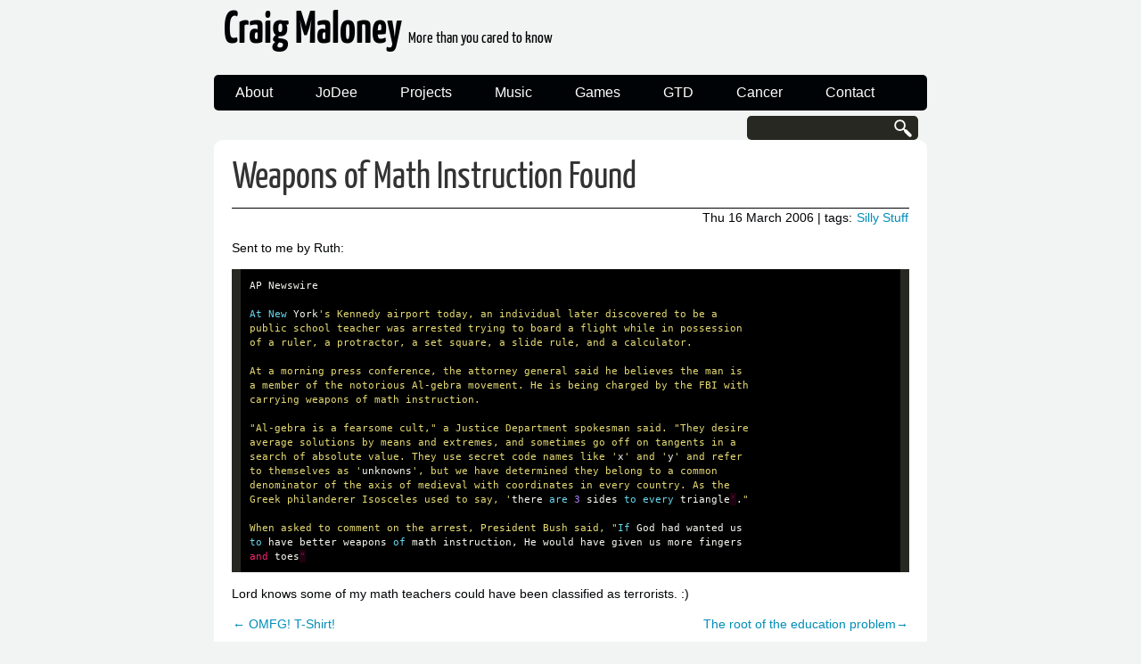

--- FILE ---
content_type: text/html
request_url: https://decafbad.net/2006/03/16/weapons-of-math-instruction-found/
body_size: 2922
content:
<!DOCTYPE html>
<html lang="en">
<head>
        <meta charset="utf-8" />
        <meta property="og:image" content="/images/cat_avatar.png" />
        <title>Weapons of Math Instruction Found</title>
        <link rel="stylesheet" href="https://decafbad.net/theme/css/main.css" />
        <link rel="stylesheet" href="https://decafbad.net/theme/css/pygment.css" />
        <link href="https://decafbad.net/feed/atom.xml" type="application/atom+xml" rel="alternate" title="Craig Maloney Atom Feed" />
        <link href="https://decafbad.net/feed/index.xml" type="application/rss+xml" rel="alternate" title="Craig Maloney RSS Feed" />

        <!--[if IE]>
            <script src="http://html5shiv.googlecode.com/svn/trunk/html5.js"></script>
        <![endif]-->
</head>

<body id="index" class="home">
        <header id="banner" class="body">
        <h1><a href="https://decafbad.net/">Craig Maloney  <strong>More than you cared to know</strong></a></h1>
                <nav><ul>
                    <li><a href="/about">About</a></li>
                    <li><a href="/jodee-page">JoDee</a></li>
                    <li><a href="/projects">Projects</a></li>
                    <li><a href="/music">Music</a></li>
                    <li><a href="/games">Games</a></li>
                    <li><a href="/gtd">GTD</a></li>
                    <li><a href="/cancer">Cancer</a></li>
                    <li><a href="/contact">Contact</a></li>
                </ul>
<form id="search" action="#" onsubmit="javascript:window.open('https://duckduckgo.com/?q='+document.getElementById('keywords').value+'+site:https://decafbad.net');">
                        <input id="keywords" type="text" />
                    </form>
                </nav>
        </header><!-- /#banner -->
<section id="content" class="body">
  <article>
    <header>
      <h1 class="entry-title">
        <a href="https://decafbad.net/2006/03/16/weapons-of-math-instruction-found/" rel="bookmark"
           title="Permalink to Weapons of Math Instruction Found">Weapons of Math Instruction Found</a></h1>
    </header>

    <div class="entry-content">
<footer class="post-info">
        <span>Thu 16 March 2006</span>
<span>| tags: <a href="https://decafbad.net/tag/silly-stuff">Silly Stuff</a> </span>
</footer><!-- /.post-info -->      <p>Sent to me by Ruth:</p>
<div class="highlight"><pre><span></span><code><span class="n">AP</span><span class="w"> </span><span class="n">Newswire</span>

<span class="k">At</span><span class="w"> </span><span class="k">New</span><span class="w"> </span><span class="n">York</span><span class="s1">&#39;s Kennedy airport today, an individual later discovered to be a</span>
<span class="s1">public school teacher was arrested trying to board a flight while in possession</span>
<span class="s1">of a ruler, a protractor, a set square, a slide rule, and a calculator.</span>

<span class="s1">At a morning press conference, the attorney general said he believes the man is</span>
<span class="s1">a member of the notorious Al-gebra movement. He is being charged by the FBI with</span>
<span class="s1">carrying weapons of math instruction.</span>

<span class="s1">&quot;Al-gebra is a fearsome cult,&quot; a Justice Department spokesman said. &quot;They desire</span>
<span class="s1">average solutions by means and extremes, and sometimes go off on tangents in a</span>
<span class="s1">search of absolute value. They use secret code names like &#39;</span><span class="n">x</span><span class="s1">&#39; and &#39;</span><span class="n">y</span><span class="s1">&#39; and refer</span>
<span class="s1">to themselves as &#39;</span><span class="n">unknowns</span><span class="s1">&#39;, but we have determined they belong to a common</span>
<span class="s1">denominator of the axis of medieval with coordinates in every country. As the</span>
<span class="s1">Greek philanderer Isosceles used to say, &#39;</span><span class="n">there</span><span class="w"> </span><span class="k">are</span><span class="w"> </span><span class="mi">3</span><span class="w"> </span><span class="n">sides</span><span class="w"> </span><span class="k">to</span><span class="w"> </span><span class="k">every</span><span class="w"> </span><span class="n">triangle</span><span class="err">&#39;</span><span class="p">.</span><span class="ss">&quot;</span>

<span class="ss">When asked to comment on the arrest, President Bush said, &quot;</span><span class="k">If</span><span class="w"> </span><span class="n">God</span><span class="w"> </span><span class="n">had</span><span class="w"> </span><span class="n">wanted</span><span class="w"> </span><span class="n">us</span>
<span class="k">to</span><span class="w"> </span><span class="n">have</span><span class="w"> </span><span class="n">better</span><span class="w"> </span><span class="n">weapons</span><span class="w"> </span><span class="k">of</span><span class="w"> </span><span class="n">math</span><span class="w"> </span><span class="n">instruction</span><span class="p">,</span><span class="w"> </span><span class="n">He</span><span class="w"> </span><span class="n">would</span><span class="w"> </span><span class="n">have</span><span class="w"> </span><span class="n">given</span><span class="w"> </span><span class="n">us</span><span class="w"> </span><span class="n">more</span><span class="w"> </span><span class="n">fingers</span>
<span class="ow">and</span><span class="w"> </span><span class="n">toes</span><span class="err">&quot;</span>
</code></pre></div>

<p>Lord knows some of my math teachers could have been classified as
terrorists. :)</p>
    </div><!-- /.entry-content -->

    <!-- Neighbors -->
        <div class="neighbor-left"><a href="https://decafbad.net/2006/03/14/omfg-t-shirt/">&#x2190; OMFG! T-Shirt!</a></div>
        <div class="neighbor-right"><a href="https://decafbad.net/2006/03/16/the-root-of-the-education-problem/">The root of the education problem&#x2192;</a></div>
 <!-- /Neighbors -->
    <br>

    </article>
</section>
        <section id="extras" class="body">

                <div class="navigation">
                        <h2>navigation</h2>
                        <ul>
                            <li><a href="/feed">RSS</a></li>
                            <li><a href="/archives.html">Archives</a></li>
                            <li><a href="/tag">Tags</a></li>
                            <li><a href="/contact">Contact</a></li>
                        </ul>
                </div><!-- /.navigation -->
        
                <div class="blogroll">
                        <h2>links</h2>
                        <ul>
                            <li><a href="https://bandcamp.com/craigmaloney/wishlist">Bandcamp Wishlist</a></li>
                            <li><a href="https://www.drivethrurpg.com/wishlist_public.php?public_id=164164&list_id=1021599&buying_for=craig%40decafbad.net">Drivethru RPG Wishlist</a></li>
                            <li><a href="http://framagit.org/craigmaloney">Framagit</a></li>
                            <li><a href="https://mug.org">MUG.org</a></li>
                            <li><a href="http://getpelican.com/">Pelican</a></li>
                            <li><a href="http://loco.ubuntu.com/teams/ubuntu-us-mi/">Ubuntu Michigan</a></li>
                        </ul>
                </div><!-- /.blogroll -->
                <div class="social">
                        <h2>social</h2>
                        <ul>
                            <li><a href="https://decafbad.net/feed/atom.xml" type="application/atom+xml" rel="alternate">atom feed</a></li>
                            <li><a href="https://decafbad.net/feed/index.xml" type="application/rss+xml" rel="alternate">rss feed</a></li>

                                <li><a href="https://bandcamp.com/craigmaloney">Bandcamp</a></li>
                                <li><a href="https://libre.fm/user/craigmaloney">LibreFM</a></li>
                                <li><a href="https://last.fm/user/squeekyhoho">LastFM</a></li>
                                <li><a rel='me' href="https://octodon.social/@craigmaloney">Mastodon</a></li>
                                <li><a rel='me' href="https://dice.camp/@craigmaloney">Dice.Camp</a></li>
                                <li><a href="https://craigmaloney.itch.io/">itch.io</a></li>
                        </ul>
                </div><!-- /.social -->
        </section><!-- /#extras -->

        <footer id="contentinfo" class="body">
                <p>Powered by <a href="http://getpelican.com/">Pelican</a>. Theme blueidea, inspired by the default theme.</p>
                <p>Unless otherwise noted all original content on this blog is released under a <a rel="license" href="http://creativecommons.org/licenses/by-sa/4.0/"><img alt="Creative Commons License" style="border-width:0" src="https://i.creativecommons.org/l/by-sa/4.0/80x15.png" /></a><a rel="license" href="http://creativecommons.org/licenses/by-sa/4.0/">Creative Commons Attribution-ShareAlike 4.0 International License</a>.
        </footer><!-- /#contentinfo -->

</body>
</html>

--- FILE ---
content_type: text/css
request_url: https://decafbad.net/theme/css/main.css
body_size: 15752
content:
/*
	Name: blueidea
	Date: Oct 2013
	Description: A Pelican theme inspired by the default theme notmyidea 
	Version: 1.0
	License: MIT <http://opensource.org/licenses/MIT>
	Licensed by: Smashing Media GmbH <http://www.smashingmagazine.com/>
	Original author: Enrique Ramírez <http://enrique-ramirez.com/>
	Customized by : Nassim Kacha <http://www.blueicefield.com/>
*/

/* Imports */
@import url("reset.css");
@import url("pygment.css");
@import url("typogrify.css");
/* @import url(//fonts.googleapis.com/css?family=Yanone+Kaffeesatz&subset=latin); */

/* Fonts */
/* yanone-kaffeesatz-200 - latin */
@font-face {
  font-family: 'Yanone Kaffeesatz';
  font-style: normal;
  font-weight: 200;
  src: url('/fonts/yanone-kaffeesatz-v9-latin-200.eot'); /* IE9 Compat Modes */
  src: local('Yanone Kaffeesatz ExtraLight'), local('YanoneKaffeesatz-ExtraLight'),
       url('/fonts/yanone-kaffeesatz-v9-latin-200.eot?#iefix') format('embedded-opentype'), /* IE6-IE8 */
       url('/fonts/yanone-kaffeesatz-v9-latin-200.woff2') format('woff2'), /* Super Modern Browsers */
       url('/fonts/yanone-kaffeesatz-v9-latin-200.woff') format('woff'), /* Modern Browsers */
       url('/fonts/yanone-kaffeesatz-v9-latin-200.ttf') format('truetype'), /* Safari, Android, iOS */
       url('/fonts/yanone-kaffeesatz-v9-latin-200.svg#YanoneKaffeesatz') format('svg'); /* Legacy iOS */
}
/* yanone-kaffeesatz-700 - latin */
@font-face {
  font-family: 'Yanone Kaffeesatz';
  font-style: normal;
  font-weight: 700;
  src: url('/fonts/yanone-kaffeesatz-v9-latin-700.eot'); /* IE9 Compat Modes */
  src: local('Yanone Kaffeesatz Bold'), local('YanoneKaffeesatz-Bold'),
       url('/fonts/yanone-kaffeesatz-v9-latin-700.eot?#iefix') format('embedded-opentype'), /* IE6-IE8 */
       url('/fonts/yanone-kaffeesatz-v9-latin-700.woff2') format('woff2'), /* Super Modern Browsers */
       url('/fonts/yanone-kaffeesatz-v9-latin-700.woff') format('woff'), /* Modern Browsers */
       url('/fonts/yanone-kaffeesatz-v9-latin-700.ttf') format('truetype'), /* Safari, Android, iOS */
       url('/fonts/yanone-kaffeesatz-v9-latin-700.svg#YanoneKaffeesatz') format('svg'); /* Legacy iOS */
}
/* yanone-kaffeesatz-300 - latin */
@font-face {
  font-family: 'Yanone Kaffeesatz';
  font-style: normal;
  font-weight: 300;
  src: url('/fonts/yanone-kaffeesatz-v9-latin-300.eot'); /* IE9 Compat Modes */
  src: local('Yanone Kaffeesatz Light'), local('YanoneKaffeesatz-Light'),
       url('/fonts/yanone-kaffeesatz-v9-latin-300.eot?#iefix') format('embedded-opentype'), /* IE6-IE8 */
       url('/fonts/yanone-kaffeesatz-v9-latin-300.woff2') format('woff2'), /* Super Modern Browsers */
       url('/fonts/yanone-kaffeesatz-v9-latin-300.woff') format('woff'), /* Modern Browsers */
       url('/fonts/yanone-kaffeesatz-v9-latin-300.ttf') format('truetype'), /* Safari, Android, iOS */
       url('/fonts/yanone-kaffeesatz-v9-latin-300.svg#YanoneKaffeesatz') format('svg'); /* Legacy iOS */
}
/* yanone-kaffeesatz-regular - latin */
@font-face {
  font-family: 'Yanone Kaffeesatz';
  font-style: normal;
  font-weight: 400;
  src: url('/fonts/yanone-kaffeesatz-v9-latin-regular.eot'); /* IE9 Compat Modes */
  src: local('Yanone Kaffeesatz Regular'), local('YanoneKaffeesatz-Regular'),
       url('/fonts/yanone-kaffeesatz-v9-latin-regular.eot?#iefix') format('embedded-opentype'), /* IE6-IE8 */
       url('/fonts/yanone-kaffeesatz-v9-latin-regular.woff2') format('woff2'), /* Super Modern Browsers */
       url('/fonts/yanone-kaffeesatz-v9-latin-regular.woff') format('woff'), /* Modern Browsers */
       url('/fonts/yanone-kaffeesatz-v9-latin-regular.ttf') format('truetype'), /* Safari, Android, iOS */
       url('/fonts/yanone-kaffeesatz-v9-latin-regular.svg#YanoneKaffeesatz') format('svg'); /* Legacy iOS */
}

/***** Global *****/
/* Body */
body {
    background: #f2f3f3;
    color: #000305;
    font-size: 87.5%; /* Base font size: 14px */
    font-family: 'Trebuchet MS', Trebuchet, 'Lucida Sans Unicode', 'Lucida Grande', 'Lucida Sans', Arial, sans-serif;
    line-height: 1.429;
    margin: 0;
    padding: 0;
    text-align: left;
}

/* Headings */
h1 {font-size: 2em }
h2 {font-size: 1.571em}	/* 22px */
h3 {font-size: 1.429em}	/* 20px */
h4 {font-size: 1.286em}	/* 18px */
h5 {font-size: 1.143em}	/* 16px */
h6 {font-size: 1em}		/* 14px */

h1, h2, h3, h4, h5, h6 {
	font-weight: 400;
	line-height: 1.1;
	margin-bottom: .8em;
    font-family: 'Yanone Kaffeesatz', arial, serif;
}

h3, h4, h5, h6 { margin-top: .8em; }
	
hr { border: 2px solid #EEEEEE; }

/* Anchors */
a {outline: 0;}
a img {border: 0px; text-decoration: none;}
a:link, a:visited {
	color: #008db8;
	padding: 0 1px;
	text-decoration: none;
}
a:hover, a:active {
	text-decoration: underline;
}

/* Paragraphs */
div.line-block,
p { margin-top: 1em;
    margin-bottom: 1em;}

strong, b {font-weight: bold;}
em, i {font-style: italic;}

/* Lists */
ul {
	list-style: outside disc;
	margin: 0em 0 0 1.5em;
}

ol {
	list-style: outside decimal;
	margin: 0em 0 0 1.5em;
}

li { margin-top: 0.5em;}

.post-info {
	border-top: 1px solid;
	text-align: right;
}

.readmore { float: right }

dl {margin: 0 0 1.5em 0;}
dt {font-weight: bold;}
dd {margin-left: 1.5em;}

pre{background-color:  rgb(238, 238, 238); padding: 10px; margin: 10px; overflow: auto;}

/* Quotes */
blockquote {
    margin: 20px;
    font-style: italic;
}
cite {}

q {}

div.note {
   float: right;
   margin: 5px;
   font-size: 85%;
   max-width: 300px;
}

/* Tables */
table {margin: .5em auto 1.5em auto; width: 98%;}
	
	/* Thead */
	thead th {padding: .5em .4em; text-align: left;}
	thead td {}

	/* Tbody */
	tbody td {padding: .5em .4em;}
	tbody th {}
	
	tbody .alt td {}
	tbody .alt th {}
	
	/* Tfoot */
	tfoot th {}
	tfoot td {}
	
/* HTML5 tags */
header, section, footer,
aside, nav, article, figure {
	display: block;
}

/***** Layout *****/
.body {clear: both; margin: 0 auto; width: 800px;}
img.right, figure.right {float: right; margin: 0 0 2em 2em;}
img.left, figure.left {float: left; margin: 0 2em 2em 0;}

/*
	Header
*****************/
#banner {
	margin: 0 auto;
	padding: 2.5em 0 0 0;
}

	/* Banner */
	#banner h1 {font-size: 3.571em; line-height: 0;}
	#banner h1 a:link, #banner h1 a:visited {
		color: #000305;
		display: block;
		font-weight: bold;
		margin: 0 0 .6em .2em;
		text-decoration: none;
	}
	#banner h1 a:hover, #banner h1 a:active {
		background: none;
		color: #008db8;
		text-shadow: none;
	}
	
	#banner h1 strong {font-size: 0.36em; font-weight: normal;}
	
	/* Main Nav */
	#banner nav {
		background: #000305;
		font-size: 1.143em;
		height: 40px;
		line-height: 30px;
		margin: 0 auto 2em auto;
		padding: 0;
		text-align: center;
		width: 800px;
		border-radius: 5px;
		-moz-border-radius: 5px;
		-webkit-border-radius: 5px;
	}
	
	#banner nav ul {list-style: none; margin: 0 auto; width: 800px;}
	#banner nav li {float: left; display: inline; margin: 0;}
	
	#banner nav a:link, #banner nav a:visited {
		color: #fff;
		display: inline-block;
		height: 30px;
		padding: 5px 1.5em;
		text-decoration: none;
	}
	#banner nav a:hover, #banner nav a:active,
	#banner nav .active a:link, #banner nav .active a:visited {
		background: #008db8;
		color: #fff;
		text-shadow: none !important;
	}
	
	#banner nav li:first-child a {
		border-top-left-radius: 5px;
		-moz-border-radius-topleft: 5px;
		-webkit-border-top-left-radius: 5px;
		
		border-bottom-left-radius: 5px;
		-moz-border-radius-bottomleft: 5px;
		-webkit-border-bottom-left-radius: 5px;
	}

	/* Search form */
	#banner #search input {
		background: #272822 url('../images/icons/search.png') no-repeat 165px;
		border: none;
		border-radius: 5px;
		-moz-border-radius: 5px;
		-webkit-border-radius: 5px;
		color: #fff;
		float: right;
		height: 25px;
		margin-top: 6px;
		margin-right: 10px;
		padding-left: 10px;
		width: 180px;
		font-size: small;
	}

	#banner #search input:focus {
		background: #272822;
		box-shadow: inset 0 0 5px #fff;
	}

	/* Submenu */
	#banner #submenu {
		background-color: #fff;
		border: 0px;
		border-radius: 0 0 5px 5px;
		-moz-border-radius: 0 0 5px 5px;
		-webkit-border-radius: 0 0 5px 5px;
		height: 25px;
		line-height: 20px;
		margin: -2.3em auto 2em auto;
		padding: 0px;
		text-align: center;
		width: 790px;
	}
	#banner #submenu ul {clear: both; list-style: none; margin: 0;}
	#banner #submenu li {float: left; display: inline; margin: 0;}
	#banner #submenu li a:link, #banner #submenu li a:visited {
		display: inline-block; 
		font-size: small; 
		font-weight: bold; 
		height: 25px; 
		padding: 0px 1.5em;
	}
	#banner #submenu li a:hover, #banner #submenu li a:active {
		background: #008db8;
		border-top: 1px solid #008db8;
		-moz-border-top: 1px solid #008db8;
		-webkit-border-top: 1px solid #008db8;
		color: #fff;
		text-decoration: none;
	}
	#banner #submenu .active a:link, #banner #submenu .active a:visited {
		background: #008db8;
		border-top: 1px solid #008db8;
		-moz-border-top: 1px solid #008db8;
		-webkit-border-top: 1px solid #008db8;
		color: #fff;
		text-decoration: none;
	}
	#banner #submenu li:first-child a {
		border-bottom-left-radius: 5px;
		-moz-border-bottom-left-radius: 5px;
		-webkit-border-bottom-left-radius: 5px;
	}

/*
	Featured
*****************/
#featured {
	background: #fff;
	margin-bottom: 2em;
	overflow: hidden;
	padding: 20px;
	width: 760px;
	
	border-radius: 10px;
	-moz-border-radius: 10px;
	-webkit-border-radius: 10px;
}

#featured figure {
	border: 2px solid #eee;
	float: right;
	margin: 0.786em 2em 0 5em;
	width: 248px;
}
#featured figure img {display: block; float: right;}

#featured h2 {color: #008DB8; font-size: 1.714em; margin-bottom: 0.333em;}
#featured h3 {font-size: 1.429em; margin-bottom: .5em;}

#featured h3 a:link, #featured h3 a:visited {color: #000305; text-decoration: none;}
#featured h3 a:hover, #featured h3 a:active {color: #fff;}

/*
	Body
*****************/
#content {
    max-width: 90%;
	background: #fff;
	/*margin-bottom: 2em;*/
	overflow: hidden;
	padding: 20px 20px;
	width: 760px;
	
	border-radius: 10px 10px 0 0;
	-moz-border-radius: 10px 10px 0 0;
	-webkit-border-radius: 10px 10px 0 0;
}

#content .neighbor-left {float: left;}
#content .neighbor-right {float: right;}
/*
	Extras
*****************/
#extras {
	margin: 0 auto 0 auto;
	overflow: hidden;
	background: #000305;
	border-radius: 0 0 10px 10px;
	-moz-border-radius: 0 0 10px 10px;
	-webkit-border-radius: 0 0 10px 10px;
	padding-bottom: 10px;
}

#extras ul {list-style: none; margin: 0;}
/*#extras li {border-bottom: 1px solid #fff;}*/
#extras li {margin-top: 0;}
#extras h2 {
	color: #008db8;
	font-size: 1.429em;
	margin-bottom: .25em;
	padding: 0 3px;
}

#extras a:link, #extras a:visited {
	color: #fff;
	display: block;
	/*border-bottom: 1px solid #F4E3E3;*/
	text-decoration: none;
	padding: .3em .25em;
}

#extras a:hover, #extras a:active {background: #008db8; color: #fff;}

	/* navigation */
	#extras .navigation {
		float: left;
		width: 300px;
	}
	
	#extras .navigation li {float: left; margin: 0 20px 0 0; width: 185px;}

	/* Blogroll */
	#extras .blogroll {
		float: left;
        float-offset: 350px;
		width: 300px;
	}
	
	#extras .blogroll li {float: left; margin: 0 20px 0 0; width: 185px;}
	
	/* Social */
	#extras .social {
		float: right;
		width: 175px;
	}
	
	#extras div[class='social'] a {
		background-repeat: no-repeat;
		background-position: 3px 6px;
		padding-left: 25px;
	}
	
		/* Icons */
		#extras .social a {background-size: 18px;}
		#extras .social a[href*='facebook.com'] {background-image: url('../images/icons/facebook.png');}
		#extras .social a[href*='github.com'], 
		#extras .social a[href*='git.io'] {background-image: url('../images/icons/github.png');}
		#extras .social a[href*='plus.google.com'] {background-image: url('../images/icons/google-plus.png');}
		#extras .social a[href*='groups.google.com'] {background-image: url('../images/icons/google-plus.png');}
		#extras .social a[href*='last.fm'], .social a[href*='lastfm.'] {background-image: url('../images/icons/lastfm.png');}
		#extras .social a[href*='linkedin.com'] {background-image: url('../images/icons/linkedin.png');}
		#extras .social a[type$='atom+xml'], .social a[type$='rss+xml'] {background-image: url('../images/icons/rss.png');}
		#extras .social a[href*='twitter.com'] {background-image: url('../images/icons/twitter.png');}
		#extras .social a[href*='vimeo.com'] {background-image: url('../images/icons/vimeo.png');}
		#extras .social a[href*='youtube.com'] {background-image: url('../images/icons/youtube.png');}
		#extras .social a[href*='octodon.social'] {background-image: url('../images/icons/mastodon.png');}
		#extras .social a[href*='dice.camp'] {background-image: url('../images/icons/mastodon.png');}
		#extras .social a[href*='boardgamegeek.com'] {background-image: url('../images/icons/boardgamegeek.png');}
		#extras .social a[href*='bandcamp.com'] {background-image: url('../images/icons/bandcamp.png');}
		#extras .social a[href*='goodreads.com'] {background-image: url('../images/icons/goodreads.png');}
		#extras .social a[href*='pixelfed.social'] {background-image: url('../images/icons/pixelfed.png');}
		#extras .social a[href*='identi.ca'] {background-image: url('../images/icons/identica.png');}
		#extras .social a[href*='itch.io'] {background-image: url('../images/icons/itchio.png');}
		#extras .social a[href*='libre.fm'], .social a[href*='lastfm.'] {background-image: url('../images/icons/librefm.png');}


/*
	Footer
*****************/
#contentinfo {text-align: right; font-size: x-small;}
#contentinfo a {font-weight: bold;}

/***** Sections *****/
/* Blog */
.hentry {
	display: block;
	clear: both;
	border-bottom: 1px solid #eee;
	padding: 1.5em 0;
}
li:last-child .hentry, #content > .hentry {border: 0; margin: 0;}
#content > .hentry {padding: 1em 0;}
.hentry img{display : none ;}
.entry-title {font-size: 3em; margin-bottom: 10px; margin-top: 0;}
.entry-title a:link, .entry-title a:visited {text-decoration: none; color: #333;}
.entry-title a:visited {background-color: #fff;}

.hentry .post-info * {font-style: normal;}

	/* Content */
	.hentry footer {margin-bottom: 2em;}
	.hentry footer address {display: inline;}
	#posts-list footer address {display: block;}

	/* Blog Index */
	#posts-list {list-style: none; margin: 0;}
	#posts-list .hentry {padding-left: 10px; position: relative;}
	
	#posts-list footer {
		border-top: 1px solid;
		margin-top: -1.3em;
	}
	
	/* About the Author */
	#about-author {
		background: #f9f9f9;
		clear: both;
		font-style: normal;
		margin: 2em 0;
		padding: 10px 20px 15px 20px;
		
		border-radius: 5px;
		-moz-border-radius: 5px;
		-webkit-border-radius: 5px;
	}
	
	#about-author strong {
		color: #C64350;
		clear: both;
		display: block;
		font-size: 1.429em;
	}
	
	#about-author .photo {border: 1px solid #ddd; float: left; margin: 5px 1em 0 0;}
	
	/* Comments */
	#comments-list {list-style: none; margin: 0 1em;}
	#comments-list blockquote {
		background: #f8f8f8;
		clear: both;
		font-style: normal;
		margin: 0;
		padding: 15px 20px;
		
		border-radius: 5px;
		-moz-border-radius: 5px;
		-webkit-border-radius: 5px;
	}
	#comments-list footer {color: #888; padding: .5em 1em 0 0; text-align: right;}
	
	#comments-list li:nth-child(2n) blockquote {background: #F5f5f5;}
	
	/* Add a Comment */
	#add-comment label {clear: left; float: left; text-align: left; width: 150px;}
	#add-comment input[type='text'],
	#add-comment input[type='email'],
	#add-comment input[type='url'] {float: left; width: 200px;}
	
	#add-comment textarea {float: left; height: 150px; width: 495px;}
	
	#add-comment p.req {clear: both; margin: 0 .5em 1em 0; text-align: right;}
	
	#add-comment input[type='submit'] {float: right; margin: 0 .5em;}
	#add-comment * {margin-bottom: .5em;}
